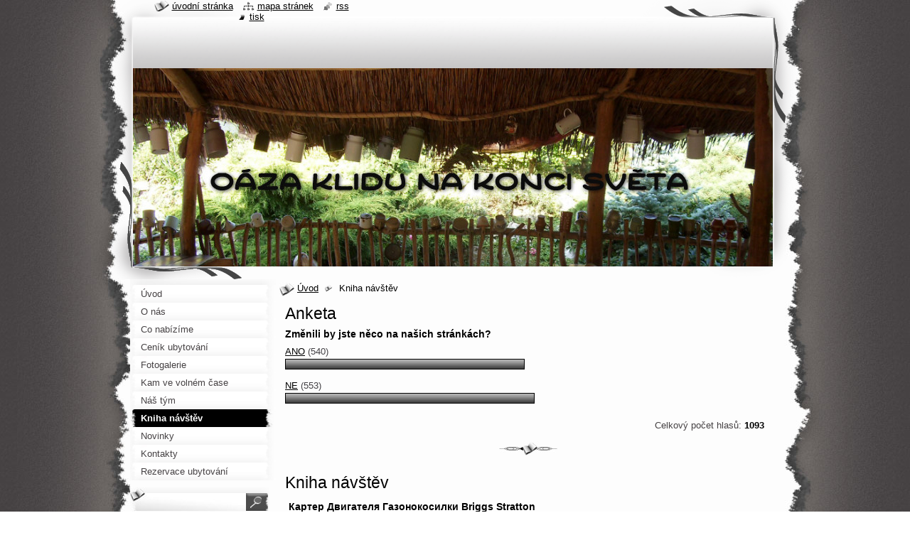

--- FILE ---
content_type: text/html; charset=UTF-8
request_url: https://www.podrakosem.cz/kniha-navstev/discussioncbm_226145/90/
body_size: 9683
content:
<!--[if lte IE 9]><!DOCTYPE HTML PUBLIC "-//W3C//DTD HTML 4.01 Transitional//EN" "https://www.w3.org/TR/html4/loose.dtd"><![endif]-->
<!DOCTYPE html>
<!--[if IE]><html class="ie" lang="cs"><![endif]-->
<!--[if gt IE 9]><!--> 
<html lang="cs">
<!--<![endif]-->
  <head>
    <!--[if lt IE 8]><meta http-equiv="X-UA-Compatible" content="IE=EmulateIE7"><![endif]--><!--[if IE 8]><meta http-equiv="X-UA-Compatible" content="IE=EmulateIE8"><![endif]--><!--[if IE 9]><meta http-equiv="X-UA-Compatible" content="IE=EmulateIE9"><![endif]-->
    <base href="https://www.podrakosem.cz/">
  <meta charset="utf-8">
  <meta name="description" content="">
  <meta name="keywords" content="">
  <meta name="generator" content="Webnode">
  <meta name="apple-mobile-web-app-capable" content="yes">
  <meta name="apple-mobile-web-app-status-bar-style" content="black">
  <meta name="format-detection" content="telephone=no">
    <link rel="icon" type="image/svg+xml" href="/favicon.svg" sizes="any">  <link rel="icon" type="image/svg+xml" href="/favicon16.svg" sizes="16x16">  <link rel="icon" href="/favicon.ico"><link rel="canonical" href="https://www.podrakosem.cz/kniha-navstev/">
<script type="text/javascript">(function(i,s,o,g,r,a,m){i['GoogleAnalyticsObject']=r;i[r]=i[r]||function(){
			(i[r].q=i[r].q||[]).push(arguments)},i[r].l=1*new Date();a=s.createElement(o),
			m=s.getElementsByTagName(o)[0];a.async=1;a.src=g;m.parentNode.insertBefore(a,m)
			})(window,document,'script','//www.google-analytics.com/analytics.js','ga');ga('create', 'UA-797705-6', 'auto',{"name":"wnd_header"});ga('wnd_header.set', 'dimension1', 'W1');ga('wnd_header.set', 'anonymizeIp', true);ga('wnd_header.send', 'pageview');var pageTrackerAllTrackEvent=function(category,action,opt_label,opt_value){ga('send', 'event', category, action, opt_label, opt_value)};</script>
  <link rel="alternate" type="application/rss+xml" href="https://podrakosem.cz/rss/all.xml" title="Všechny články">
<!--[if lte IE 9]><style type="text/css">.cke_skin_webnode iframe {vertical-align: baseline !important;}</style><![endif]-->
    <title>Kniha návštěv :: OÁZA KLIDU </title>
    <meta name="robots" content="index, follow">
    <meta name="googlebot" content="index, follow">   
    <link href="https://d11bh4d8fhuq47.cloudfront.net/_system/skins/v9/50000791/css/style.css" rel="stylesheet" type="text/css" media="screen,projection,handheld,tv">
    <link href="https://d11bh4d8fhuq47.cloudfront.net/_system/skins/v9/50000791/css/print.css" rel="stylesheet" type="text/css" media="print">
    <script type="text/javascript" src="https://d11bh4d8fhuq47.cloudfront.net/_system/skins/v9/50000791/js/functions.js"></script>
    <!--[if IE]>
			<script type="text/javascript" src="https://d11bh4d8fhuq47.cloudfront.net/_system/skins/v9/50000791/js/functions-ie.js"></script>
		<![endif]-->
    <!--[if IE 6]>
      <script type="text/javascript" src="https://d11bh4d8fhuq47.cloudfront.net/_system/skins/v9/50000791/js/png.js"></script>
			<script type="text/javascript">
        DD_belatedPNG.fix('#header, .homepage a, .print a, .sitemap a, .rss a, li');
        DD_belatedPNG.fixPNG('#header, .homepage a, .print a, .sitemap a, .rss a, li');
      </script> 
    <![endif]--> 
  
				<script type="text/javascript">
				/* <![CDATA[ */
					
					if (typeof(RS_CFG) == 'undefined') RS_CFG = new Array();
					RS_CFG['staticServers'] = new Array('https://d11bh4d8fhuq47.cloudfront.net/');
					RS_CFG['skinServers'] = new Array('https://d11bh4d8fhuq47.cloudfront.net/');
					RS_CFG['filesPath'] = 'https://www.podrakosem.cz/_files/';
					RS_CFG['filesAWSS3Path'] = 'https://ee14829e13.cbaul-cdnwnd.com/d785999066107144a7fce06c25cc32f2/';
					RS_CFG['lbClose'] = 'Zavřít';
					RS_CFG['skin'] = 'default';
					if (!RS_CFG['labels']) RS_CFG['labels'] = new Array();
					RS_CFG['systemName'] = 'Webnode';
						
					RS_CFG['responsiveLayout'] = 0;
					RS_CFG['mobileDevice'] = 0;
					RS_CFG['labels']['copyPasteSource'] = 'Více zde:';
					
				/* ]]> */
				</script><style type="text/css">/* <![CDATA[ */#fll085a1si {position: absolute;font-size: 13px !important;font-family: "Arial", helvetica, sans-serif !important;white-space: nowrap;z-index: 2147483647;-webkit-user-select: none;-khtml-user-select: none;-moz-user-select: none;-o-user-select: none;user-select: none;}#a27n9e0hrj1o {position: relative;top: -14px;}* html #a27n9e0hrj1o { top: -11px; }#a27n9e0hrj1o a { text-decoration: none !important; }#a27n9e0hrj1o a:hover { text-decoration: underline !important; }#d6f5eg313cv {z-index: 2147483647;display: inline-block !important;font-size: 16px;padding: 7px 59px 9px 59px;background: transparent url(https://d11bh4d8fhuq47.cloudfront.net/img/footer/footerButtonWebnodeHover.png?ph=ee14829e13) top left no-repeat;height: 18px;cursor: pointer;}* html #d6f5eg313cv { height: 36px; }#d6f5eg313cv:hover { background: url(https://d11bh4d8fhuq47.cloudfront.net/img/footer/footerButtonWebnode.png?ph=ee14829e13) top left no-repeat; }#a38bcegd9ln9 { display: none; }#db3bda3g11m8 {z-index: 3000;text-align: left !important;position: absolute;height: 88px;font-size: 13px !important;color: #ffffff !important;font-family: "Arial", helvetica, sans-serif !important;overflow: hidden;cursor: pointer;}#db3bda3g11m8 a {color: #ffffff !important;}#jjid2d4f95gff {color: #36322D !important;text-decoration: none !important;font-weight: bold !important;float: right;height: 31px;position: absolute;top: 19px;right: 15px;cursor: pointer;}#btbccf6ndc { float: right; padding-right: 27px; display: block; line-height: 31px; height: 31px; background: url(https://d11bh4d8fhuq47.cloudfront.net/img/footer/footerButton.png?ph=ee14829e13) top right no-repeat; white-space: nowrap; }#df8ag554cca { position: relative; left: 1px; float: left; display: block; width: 15px; height: 31px; background: url(https://d11bh4d8fhuq47.cloudfront.net/img/footer/footerButton.png?ph=ee14829e13) top left no-repeat; }#jjid2d4f95gff:hover { color: #36322D !important; text-decoration: none !important; }#jjid2d4f95gff:hover #btbccf6ndc { background: url(https://d11bh4d8fhuq47.cloudfront.net/img/footer/footerButtonHover.png?ph=ee14829e13) top right no-repeat; }#jjid2d4f95gff:hover #df8ag554cca { background: url(https://d11bh4d8fhuq47.cloudfront.net/img/footer/footerButtonHover.png?ph=ee14829e13) top left no-repeat; }#e998361wkpe3 {padding-right: 11px;padding-right: 11px;float: right;height: 60px;padding-top: 18px;background: url(https://d11bh4d8fhuq47.cloudfront.net/img/footer/footerBubble.png?ph=ee14829e13) top right no-repeat;}#a43a97b9nt7 {float: left;width: 18px;height: 78px;background: url(https://d11bh4d8fhuq47.cloudfront.net/img/footer/footerBubble.png?ph=ee14829e13) top left no-repeat;}* html #d6f5eg313cv { filter: progid:DXImageTransform.Microsoft.AlphaImageLoader(src='https://d11bh4d8fhuq47.cloudfront.net/img/footer/footerButtonWebnode.png?ph=ee14829e13'); background: transparent; }* html #d6f5eg313cv:hover { filter: progid:DXImageTransform.Microsoft.AlphaImageLoader(src='https://d11bh4d8fhuq47.cloudfront.net/img/footer/footerButtonWebnodeHover.png?ph=ee14829e13'); background: transparent; }* html #e998361wkpe3 { height: 78px; background-image: url(https://d11bh4d8fhuq47.cloudfront.net/img/footer/footerBubbleIE6.png?ph=ee14829e13);  }* html #a43a97b9nt7 { background-image: url(https://d11bh4d8fhuq47.cloudfront.net/img/footer/footerBubbleIE6.png?ph=ee14829e13);  }* html #btbccf6ndc { background-image: url(https://d11bh4d8fhuq47.cloudfront.net/img/footer/footerButtonIE6.png?ph=ee14829e13); }* html #df8ag554cca { background-image: url(https://d11bh4d8fhuq47.cloudfront.net/img/footer/footerButtonIE6.png?ph=ee14829e13); }* html #jjid2d4f95gff:hover #rbcGrSigTryButtonRight { background-image: url(https://d11bh4d8fhuq47.cloudfront.net/img/footer/footerButtonHoverIE6.png?ph=ee14829e13);  }* html #jjid2d4f95gff:hover #rbcGrSigTryButtonLeft { background-image: url(https://d11bh4d8fhuq47.cloudfront.net/img/footer/footerButtonHoverIE6.png?ph=ee14829e13);  }/* ]]> */</style><script type="text/javascript" src="https://d11bh4d8fhuq47.cloudfront.net/_system/client/js/compressed/frontend.package.1-3-108.js?ph=ee14829e13"></script><style type="text/css"></style></head>
  <body>    <div id="body_bg">
      <div id="site_bg">
        <div id="site">
        
          <!-- HEADER -->
          <div id="header">
            <div id="logozone">               
              <div id="logo"><a href="home/" title="Přejít na úvodní stránku."><span id="rbcSystemIdentifierLogo" style="visibility: hidden;">OÁZA KLIDU </span></a></div>          
              <p id="moto"><span id="rbcCompanySlogan" class="rbcNoStyleSpan"></span></p>
            </div>    
            <div id="illustration">                            
              <img src="https://ee14829e13.cbaul-cdnwnd.com/d785999066107144a7fce06c25cc32f2/200000109-1c2611d21b/50000000.jpg?ph=ee14829e13" width="900" height="279" alt="">            </div>         
          </div>
          <!-- /HEADER -->
          
          <div class="cleaner"><!-- / --></div>
          
          <!-- MAIN -->
          <div id="mainWide">
            
            <!-- CONTENT -->
            <div id="content">
                          
              <!-- NAVIGATOR -->
              <div id="pageNavigator" class="rbcContentBlock">                        <div id="navigator">           <a class="navFirstPage" href="/home/">Úvod</a>      <span><span> &gt; </span></span>          <span id="navCurrentPage">Kniha návštěv</span>                 </div>            <div class="cleaner"><!-- / --></div>              </div>              <!-- /NAVIGATOR -->
              
              <div class="cleaner"><!-- / --></div>
              
              
		
		  <div class="box">
        <div class="boxTitle"><h2>Anketa</h2></div>
        <div class="boxContent">
          <div class="contentBox">

            <div class="poll">
              <h3>Změnili by jste něco na našich stránkách?</h3>

		
			
			<p>
     		<span class="question">
          <a onclick="RubicusFrontendIns.pollVote(this.parentNode.parentNode.parentNode.parentNode.parentNode.parentNode, this.href, this.parentNode.parentNode.parentNode.parentNode.parentNode.parentNode, '<table id=\'waitingTable\'><tr><td><img src=\'https://d11bh4d8fhuq47.cloudfront.net/_system/skins/v9/50000791/img/loading.gif\' width=\'16\' height=\'16\'></td></tr></table>'); Event.stop(event);" href="https://www.podrakosem.cz/servers/poll/?con=1&amp;poll=200000011&amp;answer=200000016" rel="nofollow" title="Hlasovat">Ano</a> <span class="pollnumber">(540)</span></span>
    		<br />
    		<span class="pollbar"><a href="https://www.podrakosem.cz/servers/poll/?con=1&amp;poll=200000011&amp;answer=200000016" rel="nofollow" title="Hlasovat"><img src="https://d11bh4d8fhuq47.cloudfront.net/_system/skins/v9/50000791/img/poll.jpg" height="13" width="49%" alt="49%"></a></span>
     	</p>
								

		
			
			<p>
     		<span class="question">
          <a onclick="RubicusFrontendIns.pollVote(this.parentNode.parentNode.parentNode.parentNode.parentNode.parentNode, this.href, this.parentNode.parentNode.parentNode.parentNode.parentNode.parentNode, '<table id=\'waitingTable\'><tr><td><img src=\'https://d11bh4d8fhuq47.cloudfront.net/_system/skins/v9/50000791/img/loading.gif\' width=\'16\' height=\'16\'></td></tr></table>'); Event.stop(event);" href="https://www.podrakosem.cz/servers/poll/?con=1&amp;poll=200000011&amp;answer=200000017" rel="nofollow" title="Hlasovat">Ne</a> <span class="pollnumber">(553)</span></span>
    		<br />
    		<span class="pollbar"><a href="https://www.podrakosem.cz/servers/poll/?con=1&amp;poll=200000011&amp;answer=200000017" rel="nofollow" title="Hlasovat"><img src="https://d11bh4d8fhuq47.cloudfront.net/_system/skins/v9/50000791/img/poll.jpg" height="13" width="51%" alt="51%"></a></span>
     	</p>
								

		
		
  		        <p class="voted">Celkový počet hlasů: <strong>1093</strong></p>
            </div> 
         
          </div>              
        </div>
      </div>
      
      <div class="cleaner"><!-- / --></div>

		
		
		  <div class="box">
        <div class="boxTitle"><h2>Kniha návštěv</h2></div>
        <div class="boxContent">
          <div class="contentBox"> 

										
				
				<div class="post level-1">         
          <div class="head"> 
            <h3>Картер Двигателя Газонокосилки Briggs Stratton
</h3>
            <p><span class="date">Datum:</span> <ins>14.08.2025</ins> | <span class="user">Vložil:</span> <span class="userName">MarcusAmelf</span></p>
          </div>          
          <div class="text">
          	<p><br />
<br />
<br />
<br />
<br />
<br />
</p>
          </div>
            
          <div class="cleaner"><!-- / --></div>
        </div>

		

				<div class="cleaner"><!-- / --></div>

										
				
				<div class="post level-1">         
          <div class="head"> 
            <h3>автоматика somfy</h3>
            <p><span class="date">Datum:</span> <ins>13.08.2025</ins> | <span class="user">Vložil:</span> <span class="userName">avtomatika somfy_cpEl</span></p>
          </div>          
          <div class="text">
          	<p>привод somfy [url=avtomatika-somfy77.ru]привод somfy[/url] .</p>
          </div>
            
          <div class="cleaner"><!-- / --></div>
        </div>

		

				<div class="cleaner"><!-- / --></div>

										
				
				<div class="post level-1">         
          <div class="head"> 
            <h3>Дипломы</h3>
            <p><span class="date">Datum:</span> <ins>12.08.2025</ins> | <span class="user">Vložil:</span> <span class="userName">Diplomi_vdPn</span></p>
          </div>          
          <div class="text">
          	<p>купить диплом техникума с занесением в реестр [url=www.arus-diplom33.ru/]купить диплом техникума с занесением в реестр[/url] .</p>
          </div>
            
          <div class="cleaner"><!-- / --></div>
        </div>

		

				<div class="cleaner"><!-- / --></div>

										
				
				<div class="post level-1">         
          <div class="head"> 
            <h3>электрокарниз недорого</h3>
            <p><span class="date">Datum:</span> <ins>12.08.2025</ins> | <span class="user">Vložil:</span> <span class="userName">elektrokarniz nedorogo_sfEi</span></p>
          </div>          
          <div class="text">
          	<p>карнизы для штор купить в москве [url=elektrokarniz-nedorogo.ru]карнизы для штор купить в москве[/url] .</p>
          </div>
            
          <div class="cleaner"><!-- / --></div>
        </div>

		

				<div class="cleaner"><!-- / --></div>

										
				
				<div class="post level-1">         
          <div class="head"> 
            <h3>Дипломы</h3>
            <p><span class="date">Datum:</span> <ins>11.08.2025</ins> | <span class="user">Vložil:</span> <span class="userName">Diplomi_xbst</span></p>
          </div>          
          <div class="text">
          	<p>купить аттестаты за 11 классов в новосибирске цена [url=www.arus-diplom22.ru]купить аттестаты за 11 классов в новосибирске цена[/url] .</p>
          </div>
            
          <div class="cleaner"><!-- / --></div>
        </div>

		

				<div class="cleaner"><!-- / --></div>

										
				
				<div class="post level-1">         
          <div class="head"> 
            <h3>1win_iama</h3>
            <p><span class="date">Datum:</span> <ins>10.08.2025</ins> | <span class="user">Vložil:</span> <span class="userName">1win_inma</span></p>
          </div>          
          <div class="text">
          	<p>esports pariuri [url=1win40013.ru]esports pariuri[/url]</p>
          </div>
            
          <div class="cleaner"><!-- / --></div>
        </div>

		

				<div class="cleaner"><!-- / --></div>

										
				
				<div class="post level-1">         
          <div class="head"> 
            <h3>Дипломы</h3>
            <p><span class="date">Datum:</span> <ins>10.08.2025</ins> | <span class="user">Vložil:</span> <span class="userName">Diplomi_rgon</span></p>
          </div>          
          <div class="text">
          	<p>купить диплом о техническом образовании с занесением в реестр [url=www.arus-diplom31.ru]www.arus-diplom31.ru[/url] .</p>
          </div>
            
          <div class="cleaner"><!-- / --></div>
        </div>

		

				<div class="cleaner"><!-- / --></div>

										
				
				<div class="post level-1">         
          <div class="head"> 
            <h3>melbet_vxsl</h3>
            <p><span class="date">Datum:</span> <ins>08.08.2025</ins> | <span class="user">Vložil:</span> <span class="userName">melbet_yzsl</span></p>
          </div>          
          <div class="text">
          	<p>вывод средств с мелбет [url=www.melbet1040.ru]вывод средств с мелбет[/url]</p>
          </div>
            
          <div class="cleaner"><!-- / --></div>
        </div>

		

				<div class="cleaner"><!-- / --></div>

										
				
				<div class="post level-1">         
          <div class="head"> 
            <h3>Finance a ekonomika </h3>
            <p><span class="date">Datum:</span> <ins>08.08.2025</ins> | <span class="user">Vložil:</span> <span class="userName">Ján Ješko </span></p>
          </div>          
          <div class="text">
          	<p>Dobrý den,<br />
<br />
Máte projekt, ale banky z různých důvodů odmítají vaše žádosti. Jsme tu, abychom vám představili naši nabídku peer-to-peer půjček.<br />
Zveme všechny, kteří potřebují financování, aby nám dali vědět, že nabízíme půjčky od 10 000 do 5 000 000 Kč. Nabízíme spolehlivé půjčky v rámci vašich možností s úrokovou sazbou 2 % ročně a dobou splácení 1 až 25 let. Nabízíme řešení v následujících oblastech:<br />
<br />
- Finanční půjčky<br />
- Hypotéky<br />
- Investiční půjčky<br />
- Půjčky na auto<br />
- Konsolidace dluhů<br />
- Osobní půjčky na financování auta, domu, podnikání nebo založení firmy atd.<br />
- Jste v archivu.<br />
<br />
Pokud opravdu potřebujete půjčku, kontaktujte mě hned teď a získejte ji do 24 hodin bez jakýchkoli problémů. E-mail: jeskoj55@gmail.com</p>
          </div>
            
          <div class="cleaner"><!-- / --></div>
        </div>

		

				<div class="cleaner"><!-- / --></div>

										
				
				<div class="post level-1">         
          <div class="head"> 
            <h3>рулонные шторы с электроприводом</h3>
            <p><span class="date">Datum:</span> <ins>08.08.2025</ins> | <span class="user">Vložil:</span> <span class="userName">rylonnie shtori s elektroprivodom_dykl</span></p>
          </div>          
          <div class="text">
          	<p>роликовые шторы купить [url=www.rulonnye-shtory-s-elektroprivodom11.ru]www.rulonnye-shtory-s-elektroprivodom11.ru[/url] .</p>
          </div>
            
          <div class="cleaner"><!-- / --></div>
        </div>

		

            
        				
            
<div  class="paging">
<a  class="leftEnd"  href="/kniha-navstev/"  title="Přejít na první stránku."><span class="leftEndText">&lt;&lt;</span></a>
<a href="/kniha-navstev/discussioncbm_226145/80/" class="left" title="Přejít na předchozí stránku." rel="prev"><span class="leftText">&lt;</span></a>
<a href="/kniha-navstev/discussioncbm_226145/70/"><span class="pageText">8</span></a>
<span class="separator"><span class="separatorText">|</span></span>
<a href="/kniha-navstev/discussioncbm_226145/80/"><span class="pageText">9</span></a>
<span class="separator"><span class="separatorText">|</span></span>
<span  class="selected"><span class="pageText">10</span></span>
<span class="separator"><span class="separatorText">|</span></span>
<a href="/kniha-navstev/discussioncbm_226145/100/"><span class="pageText">11</span></a>
<span class="separator"><span class="separatorText">|</span></span>
<a href="/kniha-navstev/discussioncbm_226145/110/"><span class="pageText">12</span></a>
<a href="/kniha-navstev/discussioncbm_226145/100/" class="right" title="Přejít na následující stránku." rel="next"><span class="rightText">&gt;</span></a>
<a href="/kniha-navstev/discussioncbm_226145/1310/" class="rightEnd" title="Přejít na poslední stránku."><span class="rightEndText">&gt;&gt;</span></a></div>
        
      	    <div class="cleaner"><!-- / --></div>
        	   		
            
            
            <div class="cleaner"><!-- / --></div>   
  
            
        
          </div>                   
        </div>
      </div>

      <div class="cleaner"><!-- / --></div>
	
		           
              
            </div>
            <!-- /CONTENT -->
            
            <!-- SIDEBAR -->
            <div id="sidebar">
            
              <!-- MENU -->  
              


      <div id="menuzone">

		<ul class="menu">
	<li class="first">
  
      <a href="/home/">
    
      <span>Úvod</span>
      
  </a>
  
  </li>
	<li>
  
      <a href="/o-nas/">
    
      <span>O nás</span>
      
  </a>
  
  </li>
	<li>
  
      <a href="/co-nabizime/">
    
      <span>Co nabízíme</span>
      
  </a>
  
  </li>
	<li>
  
      <a href="/cenik/">
    
      <span>Ceník ubytování</span>
      
  </a>
  
  </li>
	<li>
  
      <a href="/fotogalerie/">
    
      <span>Fotogalerie</span>
      
  </a>
  
  </li>
	<li>
  
      <a href="/kam-ve-volnem-case/">
    
      <span>Kam ve volném čase</span>
      
  </a>
  
  </li>
	<li>
  
      <a href="/nas-tym/">
    
      <span>Náš tým</span>
      
  </a>
  
  </li>
	<li class="open selected activeSelected">
  
      <a href="/kniha-navstev/">
    
      <span>Kniha návštěv</span>
      
  </a>
  
  </li>
	<li>
  
      <a href="/novinky/">
    
      <span>Novinky</span>
      
  </a>
  
  </li>
	<li>
  
      <a href="/kontakty/">
    
      <span>Kontakty</span>
      
  </a>
  
  </li>
	<li class="last">
  
      <a href="/rezervace-ubytovani/">
    
      <span>Rezervace ubytování</span>
      
  </a>
  
  </li>
</ul>

      </div>

					    
              <!-- /MENU -->
              
              <div class="cleaner"><!-- / --></div>
              
              <!-- SEARCH -->
              
        
      <div id="searchBox">

		<form action="/search/" method="get" id="fulltextSearch">

      	<label for="fulltextSearchText">Vyhledávání</label>
        <div class="cleaner"><!-- / --></div>            		    
        <input type="text" name="text" id="fulltextSearchText">
        <button type="submit" id="fulltextSubmit"><span class="hidden">Hledat</span></button>

		</form>


      </div>
      
      <div class="cleaner"><!-- / --></div>

		 
              <!-- /SEARCH -->
              
              <div class="cleaner"><!-- / --></div>
              
              <!-- CONTACT -->
              
          
      <div id="contact">
        <div id="contactTitle"><h2>Kontakt</h2></div>
        <div id="contactContent">
          
		

      <p class="name">Jitka Kerelová</p>
      
      
      <p class="address">Nový Přerov 86<br />
<br />
www.podrakosem.cz</p>

	            
      
      
      <p class="phone">+420724756350</p>

	
      
	
	    <p class="email"><a href="&#109;&#97;&#105;&#108;&#116;&#111;:&#107;&#101;&#114;&#101;&#108;&#111;&#118;&#97;&#46;&#106;&#64;&#115;&#101;&#122;&#110;&#97;&#109;&#46;&#99;&#122;"><span id="rbcContactEmail">&#107;&#101;&#114;&#101;&#108;&#111;&#118;&#97;&#46;&#106;&#64;&#115;&#101;&#122;&#110;&#97;&#109;&#46;&#99;&#122;</span></a></p>

	        

		
        
        </div>
      </div>
      
      <div class="cleaner"><!-- / --></div>

					          
              <!-- /CONTACT --> 
              
              <div class="cleaner"><!-- / --></div>       
              
                      
                    
                              
            </div>
            <!-- /SIDEBAR -->
            
            <hr class="cleaner">
            
          </div>
          <!-- /MAIN -->
          
          <div class="cleaner"><!-- / --></div>
          
          <!-- QUICK LINKS -->
          <table id="quickLinks">
            <tr><td>
              <div id="links">
                <p>
                  <span class="homepage"><a href="home/" title="Přejít na úvodní stránku.">Úvodní stránka</a></span>
                  <span class="separator"> | </span>
                  <span class="sitemap"><a href="/sitemap/" title="Přejít na mapu stránek.">Mapa stránek</a></span>
                  <span class="separator"> | </span>
                  <span class="rss"><a href="/rss/" title="RSS kanály">RSS</a></span>
                  <span class="separator"> | </span>
                  <span class="print"><a href="#" onclick="window.print(); return false;" title="Vytisknout stránku">Tisk</a></span>
                 </p>  
              </div>
            </td><td>
              <div class="lang">               
                <div id="languageSelect"></div>			                			            
              </div>
            </td></tr>
          </table>
          <!-- /QUICK LINKS -->
          
          <!-- FOOTER -->
          <div id="footer">
            <div id="footerContent">
              <div id="footerLeft"><span id="rbcFooterText" class="rbcNoStyleSpan">© 2013 Všechna práva vyhrazena.</span></div>            
              <div id="footerRight"><span class="rbcSignatureText"><a rel="nofollow" href="https://www.webnode.cz?utm_source=text&amp;utm_medium=footer&amp;utm_campaign=free4">Tvorba webových stránek zdarma</a><a id="d6f5eg313cv" rel="nofollow" href="https://www.webnode.cz?utm_source=button&amp;utm_medium=footer&amp;utm_campaign=free4"><span id="a38bcegd9ln9">Webnode</span></a></span></div> 
            </div>
          </div>          
          <!-- /FOOTER -->
        
        </div>
      </div>
    </div>
    
    <script type="text/javascript">
		/* <![CDATA[ */

			RubicusFrontendIns.addObserver
			({

				onContentChange: function ()
        {
          RubicusFrontendIns.faqInit('faq', 'answerBlock');
          setContentSize();
        },

				onStartSlideshow: function()
				{
					$('slideshowControl').innerHTML	= '<span>Pozastavit prezentaci<'+'/span>';
					$('slideshowControl').title			= 'Pozastavit automatické procházení obrázků';
					$('slideshowControl').onclick		= RubicusFrontendIns.stopSlideshow.bind(RubicusFrontendIns);
				},

				onStopSlideshow: function()
				{
					$('slideshowControl').innerHTML	= '<span>Spustit prezentaci<'+'/span>';
					$('slideshowControl').title			= 'Spustit automatické procházení obrázků';
					$('slideshowControl').onclick		= RubicusFrontendIns.startSlideshow.bind(RubicusFrontendIns);
				},

				onShowImage: function()
				{
					if (RubicusFrontendIns.isSlideshowMode())
					{
						$('slideshowControl').innerHTML	= '<span>Pozastavit prezentaci<'+'/span>';
						$('slideshowControl').title			= 'Pozastavit automatické procházení obrázků';
						$('slideshowControl').onclick		= RubicusFrontendIns.stopSlideshow.bind(RubicusFrontendIns);
					}
				}

			 });
			 
			  if (!$('detailScript'))
        {
          window.onload = setContentSize;
        }        
        document.body.onresize = setContentSize;
			  window.onresize = setContentSize;

			  RubicusFrontendIns.faqInit('faq', 'answerBlock');

			  RubicusFrontendIns.addFileToPreload('https://d11bh4d8fhuq47.cloudfront.net/_system/skins/v9/50000791/img/loading.gif');
			  
			  RubicusFrontendIns.addFileToPreload('https://d11bh4d8fhuq47.cloudfront.net/_system/skins/v9/50000791/img/search_btn_hover.jpg');
			  RubicusFrontendIns.addFileToPreload('https://d11bh4d8fhuq47.cloudfront.net/_system/skins/v9/50000791/img/menu_hover.jpg');
			  RubicusFrontendIns.addFileToPreload('https://d11bh4d8fhuq47.cloudfront.net/_system/skins/v9/50000791/img/submenu_hover.jpg');
			  RubicusFrontendIns.addFileToPreload('https://d11bh4d8fhuq47.cloudfront.net/_system/skins/v9/50000791/img/submenu2_hover.jpg');
			  RubicusFrontendIns.addFileToPreload('https://d11bh4d8fhuq47.cloudfront.net/_system/skins/v9/50000791/img/submit_hover.jpg');
			  
			  RubicusFrontendIns.addFileToPreload('https://d11bh4d8fhuq47.cloudfront.net/_system/skins/v9/50000791/img/photo118_hover.jpg');
			  RubicusFrontendIns.addFileToPreload('https://d11bh4d8fhuq47.cloudfront.net/_system/skins/v9/50000791/img/photo200_hover.jpg');
			  RubicusFrontendIns.addFileToPreload('https://d11bh4d8fhuq47.cloudfront.net/_system/skins/v9/50000791/img/product_img_hover.jpg');
			  
  		/* ]]> */
  	</script>
  <div id="rbcFooterHtml"></div><div style="display: none;" id="fll085a1si"><span id="a27n9e0hrj1o">&nbsp;</span></div><div id="db3bda3g11m8" style="display: none;"><a href="https://www.webnode.cz?utm_source=window&amp;utm_medium=footer&amp;utm_campaign=free4" rel="nofollow"><div id="a43a97b9nt7"><!-- / --></div><div id="e998361wkpe3"><div><strong id="e8c8jaoj3756">Vytvořte si vlastní web zdarma!</strong><br /><span id="a5qf3821">Moderní webové stránky za 5 minut</span></div><span id="jjid2d4f95gff"><span id="df8ag554cca"><!-- / --></span><span id="btbccf6ndc">Vyzkoušet</span></span></div></a></div><script type="text/javascript">/* <![CDATA[ */var bg1ecaeacf9 = {sig: $('fll085a1si'),prefix: $('a27n9e0hrj1o'),btn : $('d6f5eg313cv'),win : $('db3bda3g11m8'),winLeft : $('a43a97b9nt7'),winLeftT : $('dc12a441s8'),winLeftB : $('eshb28bsje2'),winRght : $('e998361wkpe3'),winRghtT : $('d86ka0n116'),winRghtB : $('efgemj7cflhgh9'),tryBtn : $('jjid2d4f95gff'),tryLeft : $('df8ag554cca'),tryRght : $('btbccf6ndc'),text : $('a5qf3821'),title : $('e8c8jaoj3756')};bg1ecaeacf9.sig.appendChild(bg1ecaeacf9.btn);var ht3b3weekj2a=0,fxk0os1scqh=0,gbfle4a2hbf4e=0,jec0dg383656679c,c9305pgkdb8g39=$$('.rbcSignatureText')[0],c0qre1r214=false,jqnk0db38985;function acfl2h2cflckkk(){if (!c0qre1r214 && pageTrackerAllTrackEvent){pageTrackerAllTrackEvent('Signature','Window show - web',bg1ecaeacf9.sig.getElementsByTagName('a')[0].innerHTML);c0qre1r214=true;}bg1ecaeacf9.win.show();gbfle4a2hbf4e=bg1ecaeacf9.tryLeft.offsetWidth+bg1ecaeacf9.tryRght.offsetWidth+1;bg1ecaeacf9.tryBtn.style.width=parseInt(gbfle4a2hbf4e)+'px';bg1ecaeacf9.text.parentNode.style.width = '';bg1ecaeacf9.winRght.style.width=parseInt(20+gbfle4a2hbf4e+Math.max(bg1ecaeacf9.text.offsetWidth,bg1ecaeacf9.title.offsetWidth))+'px';bg1ecaeacf9.win.style.width=parseInt(bg1ecaeacf9.winLeft.offsetWidth+bg1ecaeacf9.winRght.offsetWidth)+'px';var wl=bg1ecaeacf9.sig.offsetLeft+bg1ecaeacf9.btn.offsetLeft+bg1ecaeacf9.btn.offsetWidth-bg1ecaeacf9.win.offsetWidth+12;if (wl<10){wl=10;}bg1ecaeacf9.win.style.left=parseInt(wl)+'px';bg1ecaeacf9.win.style.top=parseInt(fxk0os1scqh-bg1ecaeacf9.win.offsetHeight)+'px';clearTimeout(jec0dg383656679c);}function dbhcel9e5le076(){jec0dg383656679c=setTimeout('bg1ecaeacf9.win.hide()',1000);}function j6bi8196hc(){var ph = RubicusFrontendIns.photoDetailHandler.lightboxFixed?document.getElementsByTagName('body')[0].offsetHeight/2:RubicusFrontendIns.getPageSize().pageHeight;bg1ecaeacf9.sig.show();ht3b3weekj2a=0;fxk0os1scqh=0;if (c9305pgkdb8g39&&c9305pgkdb8g39.offsetParent){var obj=c9305pgkdb8g39;do{ht3b3weekj2a+=obj.offsetLeft;fxk0os1scqh+=obj.offsetTop;} while (obj = obj.offsetParent);}if ($('rbcFooterText')){bg1ecaeacf9.sig.style.color = $('rbcFooterText').getStyle('color');bg1ecaeacf9.sig.getElementsByTagName('a')[0].style.color = $('rbcFooterText').getStyle('color');}bg1ecaeacf9.sig.style.width=parseInt(bg1ecaeacf9.prefix.offsetWidth+bg1ecaeacf9.btn.offsetWidth)+'px';if (ht3b3weekj2a<0||ht3b3weekj2a>document.body.offsetWidth){ht3b3weekj2a=(document.body.offsetWidth-bg1ecaeacf9.sig.offsetWidth)/2;}if (ht3b3weekj2a>(document.body.offsetWidth*0.55)){bg1ecaeacf9.sig.style.left=parseInt(ht3b3weekj2a+(c9305pgkdb8g39?c9305pgkdb8g39.offsetWidth:0)-bg1ecaeacf9.sig.offsetWidth)+'px';}else{bg1ecaeacf9.sig.style.left=parseInt(ht3b3weekj2a)+'px';}if (fxk0os1scqh<=0 || RubicusFrontendIns.photoDetailHandler.lightboxFixed){fxk0os1scqh=ph-5-bg1ecaeacf9.sig.offsetHeight;}bg1ecaeacf9.sig.style.top=parseInt(fxk0os1scqh-5)+'px';}function ga369b00e(){if (jqnk0db38985){clearTimeout(jqnk0db38985);}jqnk0db38985 = setTimeout('j6bi8196hc()', 10);}Event.observe(window,'load',function(){if (bg1ecaeacf9.win&&bg1ecaeacf9.btn){if (c9305pgkdb8g39){if (c9305pgkdb8g39.getElementsByTagName("a").length > 0){bg1ecaeacf9.prefix.innerHTML = c9305pgkdb8g39.innerHTML + '&nbsp;';}else{bg1ecaeacf9.prefix.innerHTML = '<a href="https://www.webnode.cz?utm_source=text&amp;utm_medium=footer&amp;utm_content=cz-web-0&amp;utm_campaign=signature" rel="nofollow">'+c9305pgkdb8g39.innerHTML + '</a>&nbsp;';}c9305pgkdb8g39.style.visibility='hidden';}else{if (pageTrackerAllTrackEvent){pageTrackerAllTrackEvent('Signature','Missing rbcSignatureText','www.podrakosem.cz');}}j6bi8196hc();setTimeout(j6bi8196hc, 500);setTimeout(j6bi8196hc, 1000);setTimeout(j6bi8196hc, 5000);Event.observe(bg1ecaeacf9.btn,'mouseover',acfl2h2cflckkk);Event.observe(bg1ecaeacf9.win,'mouseover',acfl2h2cflckkk);Event.observe(bg1ecaeacf9.btn,'mouseout',dbhcel9e5le076);Event.observe(bg1ecaeacf9.win,'mouseout',dbhcel9e5le076);Event.observe(bg1ecaeacf9.win,'click',function(){if (pageTrackerAllTrackEvent){pageTrackerAllTrackEvent('Signature','Window click - web','Vytvořte si vlastní web zdarma!',0);}document/*g5hg8a653ajr*/.location.href='https://www.webnode.cz?utm_source=window&utm_medium=footer&utm_content=cz-web-0&utm_campaign=signature';});Event.observe(window, 'resize', ga369b00e);Event.observe(document.body, 'resize', ga369b00e);RubicusFrontendIns.addObserver({onResize: ga369b00e});RubicusFrontendIns.addObserver({onContentChange: ga369b00e});RubicusFrontendIns.addObserver({onLightboxUpdate: j6bi8196hc});Event.observe(bg1ecaeacf9.btn, 'click', function(){if (pageTrackerAllTrackEvent){pageTrackerAllTrackEvent('Signature','Button click - web',bg1ecaeacf9.sig.getElementsByTagName('a')[0].innerHTML);}});Event.observe(bg1ecaeacf9.tryBtn, 'click', function(){if (pageTrackerAllTrackEvent){pageTrackerAllTrackEvent('Signature','Try Button click - web','Vytvořte si vlastní web zdarma!',0);}});}});RubicusFrontendIns.addFileToPreload('https://d11bh4d8fhuq47.cloudfront.net/img/footer/footerButtonWebnode.png?ph=ee14829e13');RubicusFrontendIns.addFileToPreload('https://d11bh4d8fhuq47.cloudfront.net/img/footer/footerButton.png?ph=ee14829e13');RubicusFrontendIns.addFileToPreload('https://d11bh4d8fhuq47.cloudfront.net/img/footer/footerButtonHover.png?ph=ee14829e13');RubicusFrontendIns.addFileToPreload('https://d11bh4d8fhuq47.cloudfront.net/img/footer/footerBubble.png?ph=ee14829e13');if (Prototype.Browser.IE){RubicusFrontendIns.addFileToPreload('https://d11bh4d8fhuq47.cloudfront.net/img/footer/footerBubbleIE6.png?ph=ee14829e13');RubicusFrontendIns.addFileToPreload('https://d11bh4d8fhuq47.cloudfront.net/img/footer/footerButtonHoverIE6.png?ph=ee14829e13');}RubicusFrontendIns.copyLink = 'https://www.webnode.cz';RS_CFG['labels']['copyPasteBackLink'] = 'Vytvořte si vlastní stránky zdarma:';/* ]]> */</script><script type="text/javascript">var keenTrackerCmsTrackEvent=function(id){if(typeof _jsTracker=="undefined" || !_jsTracker){return false;};try{var name=_keenEvents[id];var keenEvent={user:{u:_keenData.u,p:_keenData.p,lc:_keenData.lc,t:_keenData.t},action:{identifier:id,name:name,category:'cms',platform:'WND1',version:'2.1.157'},browser:{url:location.href,ua:navigator.userAgent,referer_url:document.referrer,resolution:screen.width+'x'+screen.height,ip:'18.219.242.224'}};_jsTracker.jsonpSubmit('PROD',keenEvent,function(err,res){});}catch(err){console.log(err)};};</script></body>
</html>